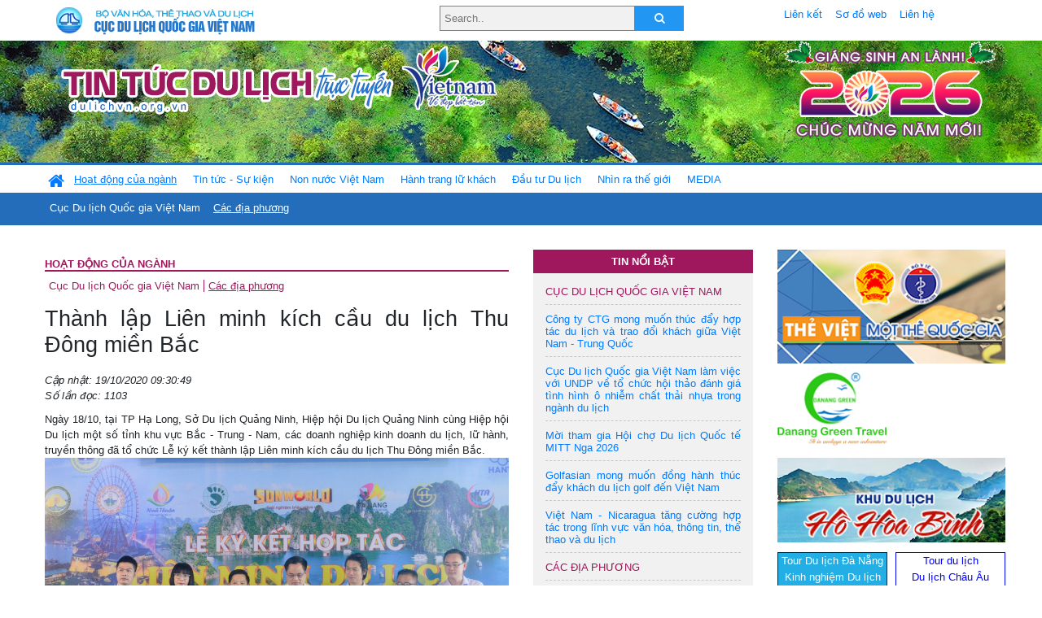

--- FILE ---
content_type: text/html; charset=UTF-8
request_url: https://dulichvn.org.vn/index.php/item/thanh-lap-lien-minh-kich-cau-du-lich-thu-dong-mien-bac-43467
body_size: 12556
content:
<!doctype html>
<html>
<head>

		<meta charset="utf-8">
		<meta name="viewport" content="width=device-width, initial-scale=1.0">	
		<meta name="copyright" content="TITC">
		<meta name="author" content="TITC">
		<meta name="robots" content="index,follow"/>
		<meta name="revisit-after" content="days">
		<meta http-equiv="content-language" content="vi">
		<meta name="geo.region" content="VN-DN" />
		<meta name="geo.position" content="16.067185;108.220157" />
		<meta name="geo.placename" content="Đà Nẵng" />
		<meta name="ICBM" content="16.067185, 108.220157" />
		<meta name="revisit-after" content="days">

				<!-- HTML Meta Tags -->
		<title>Thành lập Liên minh kích cầu du lịch Thu Đông miền Bắc - www.dulichvn.org.vn</title>
		
		<meta name="description" content="
	Ng&agrave;y 18/10, tại TP Hạ Long, Sở Du lịch Quảng Ninh, Hiệp hội Du lịch Quảng Ninh c&ugrave;ng Hiệp hội Du lịch một số tỉnh khu vực Bắc - Trung - Nam, c&aacute;c doanh nghiệp kinh doanh du lịch, lữ h&agrave;nh, truyền th&ocirc;ng đ&atilde; tổ chức Lễ k&yacute; kết th&agrave;nh lập Li&ecirc;n minh k&iacute;ch cầu du lịch Thu Đ&ocirc;ng miền Bắc.
">
		<meta name="keywords" content="Le-ky-ket;Lien-minh-kich-cau-du-lich-Thu-Dong-mien-Bac;Quang-Ninh">
		<meta name="news_keywords" content="Le-ky-ket;Lien-minh-kich-cau-du-lich-Thu-Dong-mien-Bac;Quang-Ninh"/>
		<link rel="canonical" href="dulichvn.org.vn" />
		<link rel="publisher" href="Báo Quảng Ninh"/>
		<link rel="dns-prefetch" href="//www.google-analytics.com"/>
		<link rel="amphtml" href="dulichvn.org.vn" />
		

		<!-- Open Graph -->
		<!-- Facebook Meta Tags -->
		<meta property="og:title" content="Thành lập Liên minh kích cầu du lịch Thu Đông miền Bắc - www.dulichvn.org.vn" />
		<meta property="og:type" content="website" />
				<meta property="og:url" content="https://dulichvn.org.vn/index.php/item/thanh-lap-lien-minh-kich-cau-du-lich-thu-dong-mien-bac-43467" />
		<meta property="og:image" content="https://dulichvn.org.vn/cache/19102020-lienminhthudong.jpg358x200.thumb.gif" />
		<meta property="og:image:width" content="358" />
		<meta property="og:image:height" content="200" />
				<meta property="og:description" content="
	Ng&agrave;y 18/10, tại TP Hạ Long, Sở Du lịch Quảng Ninh, Hiệp hội Du lịch Quảng Ninh c&ugrave;ng Hiệp hội Du lịch một số tỉnh khu vực Bắc - Trung - Nam, c&aacute;c doanh nghiệp kinh doanh du lịch, lữ h&agrave;nh, truyền th&ocirc;ng đ&atilde; tổ chức Lễ k&yacute; kết th&agrave;nh lập Li&ecirc;n minh k&iacute;ch cầu du lịch Thu Đ&ocirc;ng miền Bắc.
" />
		<meta property="og:locale" content="vi_vn" />
		<meta property="og:site_name" content="https://dulichvn.org.vn/index.php/item/thanh-lap-lien-minh-kich-cau-du-lich-thu-dong-mien-bac-43467" />

		<!-- Google / Search Engine Tags -->
		<meta itemprop="name" content="Thành lập Liên minh kích cầu du lịch Thu Đông miền Bắc - www.dulichvn.org.vn">
		<meta itemprop="description" content="
	Ng&agrave;y 18/10, tại TP Hạ Long, Sở Du lịch Quảng Ninh, Hiệp hội Du lịch Quảng Ninh c&ugrave;ng Hiệp hội Du lịch một số tỉnh khu vực Bắc - Trung - Nam, c&aacute;c doanh nghiệp kinh doanh du lịch, lữ h&agrave;nh, truyền th&ocirc;ng đ&atilde; tổ chức Lễ k&yacute; kết th&agrave;nh lập Li&ecirc;n minh k&iacute;ch cầu du lịch Thu Đ&ocirc;ng miền Bắc.
">
		<meta itemprop="image" content="https://dulichvn.org.vn/cache/19102020-lienminhthudong.jpg358x200.thumb.gif">
		<meta itemprop="url" content="https://dulichvn.org.vn/index.php/item/thanh-lap-lien-minh-kich-cau-du-lich-thu-dong-mien-bac-43467">

		

		<!-- Twitter Meta Tags twitter:card, twitter:title, twitter:site, twitter:creator, twitter:description, twitter:image -->
		
		<meta name="twitter:site" content="dulichvn.org.vn">
		<meta name="twitter:creator" content="Báo Quảng Ninh">
		<meta name="twitter:card" content="Thành lập Liên minh kích cầu du lịch Thu Đông miền Bắc - www.dulichvn.org.vn">
		<meta name="twitter:title" content="Tin tức du lịch trực tuyến nhiều người xem nhất - www.dulichvn.org.vn">
		<meta name="twitter:description" content="Website của Cục Du lịch Quốc Gia Việt Nam, Cập nhật tin tức về lĩnh vực văn hóa, du lịch, Giới thiệu về đất nước và con người Việt Nam, Danh sách khách sạn tại Việt Nam">
		<meta name="twitter:image" content="https://dulichvn.org.vn/cache/19102020-lienminhthudong.jpg358x200.thumb.gif">
		<meta name="twitter:site" content="@titcdn">
		<meta name="twitter:creator" content="@titcdn">
		<meta name="dc.source" CONTENT="https://dulichvn.org.vn/index.php/item/thanh-lap-lien-minh-kich-cau-du-lich-thu-dong-mien-bac-43467">
		<meta name="dc.created" content="2020-10-19">
		<meta name="dc.publisher" content="Báo Quảng Ninh" />
		<meta name="dc.rights.copyright" content="dulichvn.org.vn" />
		<meta name="dc.creator.name" content="dulichvn.org.vn" />
		<meta name="dc.creator.email" content="httt@vietnamtourism.gov.vn" />
		<meta name="dc.identifier" content="dulichvn.org.vn" />
		<meta name="dc.title" CONTENT="Thành lập Liên minh kích cầu du lịch Thu Đông miền Bắc - www.dulichvn.org.vn">
		<meta name="dc.subject" CONTENT="Thành lập Liên minh kích cầu du lịch Thu Đông miền Bắc - www.dulichvn.org.vn">
		<meta name="dc.keywords" CONTENT="Le-ky-ket;Lien-minh-kich-cau-du-lich-Thu-Dong-mien-Bac;Quang-Ninh">
		<meta name="dc.description" CONTENT="
	Ng&agrave;y 18/10, tại TP Hạ Long, Sở Du lịch Quảng Ninh, Hiệp hội Du lịch Quảng Ninh c&ugrave;ng Hiệp hội Du lịch một số tỉnh khu vực Bắc - Trung - Nam, c&aacute;c doanh nghiệp kinh doanh du lịch, lữ h&agrave;nh, truyền th&ocirc;ng đ&atilde; tổ chức Lễ k&yacute; kết th&agrave;nh lập Li&ecirc;n minh k&iacute;ch cầu du lịch Thu Đ&ocirc;ng miền Bắc.
">
		<!--Google search meta-->
				<script type="application/ld+json">
			{
			  "@context"        : "http://schema.org",
			  "@type"           : "WebSite",
			  "name"            : "TITC",
			  "alternateName"   : "Website của Cục Du lịch Quốc Gia Việt Nam, Cập nhật tin tức về lĩnh vực văn hóa, du lịch, Giới thiệu về đất nước và con người Việt Nam, Danh sách khách sạn tại Việt Nam",
			  "url": "https://dulichvn.org.vn/",
			  "potentialAction": {
				"@type": "SearchAction",
				"target": "https://dulichvn.org.vn/index.php/search/{search_term_string}",
				"query-input": "required name=search_term_string"
			  }
			}
		</script>
				<script type="application/ld+json">
			{
			  "@context": "http://schema.org",
			  "@type"   : "Organization",
			  "url"     : "https://dulichvn.org.vn/"
			}
		</script>		
				<script type="application/ld+json">
				{
					"@context":"http://schema.org",
					"@type":"BreadcrumbList",
					"itemListElement":[
						{
								"@type":"ListItem",
								"position":1,
								"item":{
									"@id":"https://dulichvn.org.vn/index.php/cat/Cac-dia-phuong",
									"name":"Các địa phương"
								}
							  }
					]
				}
		</script>
				<script type="application/ld+json">
			{
				"@context":"http://schema.org",
				"@type":"NewsArticle",
				"mainEntityOfPage":{
					"@type":"WebPage",
					"@id":"https://dulichvn.org.vn/index.php/item/thanh-lap-lien-minh-kich-cau-du-lich-thu-dong-mien-bac-43467"
				},
				"headline":"Thành lập Liên minh kích cầu du lịch Thu Đông miền Bắc - www.dulichvn.org.vn",
				"description":"
	Ng&agrave;y 18/10, tại TP Hạ Long, Sở Du lịch Quảng Ninh, Hiệp hội Du lịch Quảng Ninh c&ugrave;ng Hiệp hội Du lịch một số tỉnh khu vực Bắc - Trung - Nam, c&aacute;c doanh nghiệp kinh doanh du lịch, lữ h&agrave;nh, truyền th&ocirc;ng đ&atilde; tổ chức Lễ k&yacute; kết th&agrave;nh lập Li&ecirc;n minh k&iacute;ch cầu du lịch Thu Đ&ocirc;ng miền Bắc.
",
				"image":{
					"@type":"ImageObject",
					"url":"https://dulichvn.org.vn/cache/19102020-lienminhthudong.jpg358x200.thumb.gif",
					"width":358,
					"height":200
				},
				"datePublished":"2020-10-19T09:30:49+07:00",
				"dateModified":"2020-10-19T09:30:49+07:00",
				"author":{
					"@type":"Person",
					"name":"TITC"
				},
				"publisher":{
					"@type": "Organization",
					"name":"www.dulichvn.org.vn",
					"logo":{
						"@type":"ImageObject",
						"url":"https://dulichvn.org.vn/web/templates/2018/image/logo_default.png"
					}
				}
			}
		</script>
		<link rel="Shortcut Icon" href="/web/templates/2018/images/favicon.png" type="image/x-icon" />
<link rel="stylesheet" type="text/css" href="/web/templates/2018/css/4.0.0.0/bootstrap.min.css" />
<link rel="stylesheet" type="text/css" href="/web/templates/2018/css/ekko-lightbox.css" />
<link rel="stylesheet" type="text/css" href="/web/templates/2018/css/4.0.0.0/font-awesome.4.5.0.min.css" />
<link rel="stylesheet" type="text/css" href="/web/templates/2018/css/dropdown.css" />
<link rel="stylesheet" type="text/css" href="/web/templates/2018/css/dropdown.linear.css" />
<link rel="stylesheet" type="text/css" href="/web/templates/2018/css/styles.css" />
<link rel="stylesheet" type="text/css" href="/web/templates/2018/css/rrssb.css" />

	
</head>
<body>
	<div class="container-fluid page-bg">
		<header class="page-header">
			<div class="container nopadding-x">
				<div class="row">
					<div class="col-md-4 text-left"><img src="https://dulichvn.org.vn/web/templates/2018/image/tcdl_2.png"  class="img-fluid" width="269" height="50" alt="Cục Du lịch Quốc Gia Việt Nam"/></div>
					<div class="col-md-5">							<form class="srcFrom" action="/index.php/search" style="margin:auto;max-width:300px">
							  <input type="text" placeholder="Search.." name="name">
							  <button type="submit"><i class="fa fa-search"></i></button>
							</form>
													</div>
					<div class="col-md-3 py-2">
						<div class="top_menu">
					<a href="/index.php/cat/Lien-ket" title="Liên kết"   class="px-2" >Liên kết</a><a href="/index.php/cat/So-do-web" title="Sơ đồ web"   class="px-2" >Sơ đồ web</a><a href="/index.php/cat/Lien-he" title="Liên hệ"   class="px-2" >Liên hệ</a>						</div>
					</div>
				</div>				
			</div>
		  										<div class="row banner-row" style="background: url(https://dulichvn.org.vn/web/templates/2018/image/ORG-background-banner-2026.png) center center no-repeat;height: 150px;background-size: cover">
				<div class="container nopadding-x banner-container">
					<div class="row banner-row-wrapper">
                    	<div class="col-md-7">
							
							                            <img src="https://dulichvn.org.vn/web/templates/2018/image/logo.png" class="img-fluid" width="566" height="97" alt="Tin tức du lịch trực tuyến"/>
							
						</div>

						
												<div class="col-md-5 event-banner" style="text-align:right;">
                        	<img src="https://dulichvn.org.vn/web/templates/2018/image/ORG-noel-new year-2026_1.png" class="img-fluid" width="" height="auto" alt="Tin tức du lịch trực tuyến"/>
                        </div>
						
						
                                            	
					</div>
                    			  	</div>
			</div>
			<div class="row" style="background: url(https://dulichvn.org.vn/web/templates/2018/image/bg_menu.jpg) top left repeat-x; height: 77px;">
				<div class="container nopadding-x menu-top">
								<nav class="navbar navbar-expand-xl navbar-light py-0 px-0">
						<button class="navbar-toggler ml-lg-0" type="button" data-toggle="collapse" data-target="#top-menuid" aria-controls="top-menuid" aria-expanded="false" aria-label="Toggle navigation"><span class="navbar-toggler-icon"></span>
						</button>
						<div class="collapse navbar-collapse" id="top-menuid" style="padding-top: 1px;">
							<ul class="navbar-nav mr-auto dropdown dropdown-linear">
								<li class="nav-item-home">
									<a href="/" class="nav-link-home" style="font-size: 16pt;"><i class="fa fa-home fa-2" aria-hidden="true"></i></a>
								</li>
															<li class=" activated pad0 nav-item dropdown">
									<a href="/index.php/cat/Hoat-dong-cua-nganh" title="Hoạt động của ngành"   class="nav-link " role="button" aria-haspopup="true" aria-expanded="false" id="navbarDropdown1">Hoạt động của ngành</a>										<ul class="dropdown-menu justify-content-md-center" aria-labelledby="navbarDropdown1">
											<li class=""></li>
										<li><a href="/index.php/cat/Cuc-Du-lich-Quoc-gia-Viet-Nam" title="Cục Du lịch Quốc gia Việt Nam"   class="nav-link">Cục Du lịch Quốc gia Việt Nam</a></li><li class="activated"><a href="/index.php/cat/Cac-dia-phuong" title="Các địa phương"   class="nav-link">Các địa phương</a></li>										</ul>
																			
								</li>
																<li class="  pad1 nav-item dropdown">
									<a href="/index.php/cat/Tin-tuc---Su-kien" title="Tin tức - Sự kiện"   class="nav-link " role="button" aria-haspopup="true" aria-expanded="false" id="navbarDropdown4">Tin tức - Sự kiện</a>										<ul class="dropdown-menu justify-content-md-center" aria-labelledby="navbarDropdown4">
											<li class=""></li>
										<li><a href="/index.php/cat/Nam-Du-lich-quoc-gia-2025-Hue---Kinh-do-xua-Van-hoi-moi" title="Năm Du lịch quốc gia 2025: Huế - Kinh đô xưa, Vận hội mới"   class="nav-link">Năm Du lịch quốc gia 2025: Huế - Kinh đô xưa, Vận hội mới</a></li>										</ul>
																			
								</li>
																<li class="  pad2 nav-item dropdown">
									<a href="/index.php/cat/Non-nuoc-Viet-Nam" title="Non nước Việt Nam"   class="nav-link " role="button" aria-haspopup="true" aria-expanded="false" id="navbarDropdown8">Non nước Việt Nam</a>										<ul class="dropdown-menu justify-content-md-center" aria-labelledby="navbarDropdown8">
											<li class=""></li>
										<li><a href="/index.php/cat/Di-tich---Danh-thang" title="Di tích - Danh thắng"   class="nav-link">Di tích - Danh thắng</a></li><li><a href="/index.php/cat/Van-hoa---Le-hoi" title="Văn hóa - Lễ hội"   class="nav-link">Văn hóa - Lễ hội</a></li><li><a href="/index.php/cat/Lang-nghe-lang-co" title="Làng nghề, làng cổ"   class="nav-link">Làng nghề, làng cổ</a></li><li><a href="/index.php/cat/Am-thuc-ba-mien" title="Ẩm thực ba miền"   class="nav-link">Ẩm thực ba miền</a></li>										</ul>
																			
								</li>
																<li class="  pad3 nav-item dropdown">
									<a href="/index.php/cat/Hanh-trang-lu-khach" title="Hành trang lữ khách"   class="nav-link " role="button" aria-haspopup="true" aria-expanded="false" id="navbarDropdown13">Hành trang lữ khách</a>										<ul class="dropdown-menu justify-content-md-center" aria-labelledby="navbarDropdown13">
											<li class=""></li>
										<li><a href="/index.php/cat/Ban-co-biet" title="Bạn có biết"   class="nav-link">Bạn có biết</a></li><li><a href="/index.php/cat/Khach-san" title="Khách sạn"   class="nav-link">Khách sạn</a></li><li><a href="/index.php/cat/Cong-ty-lu-hanh" title="Công ty lữ hành"   class="nav-link">Công ty lữ hành</a></li><li><a href="/index.php/cat/Nha-hang" title="Nhà hàng"   class="nav-link">Nhà hàng</a></li><li><a href="/index.php/cat/Mua-sam" title="Mua sắm"   class="nav-link">Mua sắm</a></li><li><a href="/index.php/cat/An-pham-du-lich" title="Ấn phẩm du lịch"   class="nav-link">Ấn phẩm du lịch</a></li><li><a href="/index.php/cat/Khuyen-mai-du-lich" title="Khuyến mãi du lịch"   class="nav-link">Khuyến mãi du lịch</a></li>										</ul>
																			
								</li>
																<li class="  pad4 nav-item ">
									<a href="/index.php/cat/au-tu-Du-lich" title="Ðầu tư Du lịch"   class="nav-link">Ðầu tư Du lịch</a>									
								</li>
																<li class="  pad5 nav-item ">
									<a href="/index.php/cat/Nhin-ra-the-gioi" title="Nhìn ra thế giới"   class="nav-link">Nhìn ra thế giới</a>									
								</li>
																<li class="  pad6 nav-item dropdown">
									<a href="/index.php/cat/MEDIA" title="MEDIA"   class="nav-link " role="button" aria-haspopup="true" aria-expanded="false" id="navbarDropdown41">MEDIA</a>										<ul class="dropdown-menu justify-content-md-center" aria-labelledby="navbarDropdown41">
											<li class=""></li>
										<li><a href="/index.php/cat/Du-lich-qua-anh" title="Du lịch qua ảnh"   class="nav-link">Du lịch qua ảnh</a></li><li><a href="/index.php/cat/Video" title="Video"   class="nav-link">Video</a></li>										</ul>
																			
								</li>
								                        
							</ul>
						</div>
					</nav>
				</div>
			</div>
		</header>		
		<main>
	<div class="container nopadding-x">
		<div class="row">
			<div class="col-md-6 main-item-content">
								<section class="cat-home">
				<h2 class="title"><a href="/index.php/cat/Hoat-dong-cua-nganh" title="Hoạt động của ngành" >Hoạt động của ngành</a></h2><div class="subcat"><a href="/index.php/cat/Cuc-Du-lich-Quoc-gia-Viet-Nam" title="Cục Du lịch Quốc gia Việt Nam" >Cục Du lịch Quốc gia Việt Nam</a><a href="/index.php/cat/Cac-dia-phuong" title="Các địa phương"  class ="activated">Các địa phương</a></div>				</section>						 
					<section class="news-item-detail">
		<article class="news-item-detail">
	<h1>Thành lập Liên minh kích cầu du lịch Thu Đông miền Bắc</h1><div class="meta">Cập nhật: 19/10/2020 09:30:49<br/>Số lần đọc: 1103</div><div class="summery">
	Ng&agrave;y 18/10, tại TP Hạ Long, Sở Du lịch Quảng Ninh, Hiệp hội Du lịch Quảng Ninh c&ugrave;ng Hiệp hội Du lịch một số tỉnh khu vực Bắc - Trung - Nam, c&aacute;c doanh nghiệp kinh doanh du lịch, lữ h&agrave;nh, truyền th&ocirc;ng đ&atilde; tổ chức Lễ k&yacute; kết th&agrave;nh lập Li&ecirc;n minh k&iacute;ch cầu du lịch Thu Đ&ocirc;ng miền Bắc.
</div><div class="content"><p style="padding: 0px 0px 10px; margin: 0px; list-style-type: none; border: 0px; line-height: 18px; color: rgb(0, 0, 0); font-family: Arial; text-align: center;">
	<img alt="" src="/nhaptin/uploads/images/2020/Thang10/19102020-lienminhthudong.jpg" style="width: 600px;" /><br />
	<span style="color: rgb(19, 94, 185); ">C&aacute;c đơn vị k&yacute; kết tham gia Li&ecirc;n minh k&iacute;ch cầu du lịch Thu Đ&ocirc;ng miền Bắc.</span></p>
<p style="padding: 0px 0px 10px; margin: 0px; list-style-type: none; border: 0px; line-height: 18px; text-align: justify; color: rgb(0, 0, 0); font-family: Arial;">
	Li&ecirc;n minh k&iacute;ch cầu du lịch gồm 36 đơn vị tham gia, trong đ&oacute; c&oacute; 4 đơn vị cung cấp dịch vụ du lịch l&agrave;: Tập đo&agrave;n Sun Group, C&ocirc;ng ty TNHH T&agrave;u Đ&ocirc;ng Dương, Kh&aacute;ch sạn C&ocirc;ng đo&agrave;n, C&ocirc;ng ty Du lịch B&agrave;n ch&acirc;n Việt (Vietfoot Travel) v&agrave; 32 đơn vị lữ l&agrave;nh thực hiện Chiến dịch X&uacute;c tiến du lịch li&ecirc;n tuyến Đ&ocirc;ng T&acirc;y Bắc từ th&aacute;ng 10/2020 đến th&aacute;ng 3/2021.</p>
<p style="padding: 0px 0px 10px; margin: 0px; list-style-type: none; border: 0px; line-height: 18px; text-align: justify; color: rgb(0, 0, 0); font-family: Arial;">
	Theo cam kết, c&aacute;c đơn vị cung cấp dịch vụ du lịch c&oacute; tr&aacute;ch nhiệm đảm bảo đầy đủ c&aacute;c sản phẩm du lịch, cập nhật v&agrave; định hướng ch&iacute;nh s&aacute;ch, giải ph&aacute;p hỗ trợ doanh nghiệp lữ h&agrave;nh khai th&aacute;c hiệu quả, bền vững c&aacute;c sản phẩm du lịch bản địa, cũng như cung cấp kịp thời c&aacute;c chiến dịch x&uacute;c tiến k&iacute;ch cầu ưu đ&atilde;i, linh hoạt của địa phương. C&aacute;c doanh nghiệp lữ h&agrave;nh triển khai chiến dịch x&uacute;c tiến theo đ&uacute;ng cam kết; ph&acirc;n phối c&aacute;c g&oacute;i ưu đ&atilde;i của chiến dịch x&uacute;c tiến đến k&ecirc;nh b&aacute;n h&agrave;ng của m&igrave;nh; khai th&aacute;c, ph&aacute;t triển sản phẩm của đơn vị cung cấp; phản hồi kịp thời hiệu quả của c&aacute;c ch&iacute;nh s&aacute;ch&hellip;</p>
<p style="padding: 0px 0px 10px; margin: 0px; list-style-type: none; border: 0px; line-height: 18px; text-align: justify; color: rgb(0, 0, 0); font-family: Arial;">
	Th&ocirc;ng qua Li&ecirc;n minh k&iacute;ch cầu du lịch, c&aacute;c đơn vị đặt mục ti&ecirc;u l&agrave;m ấm lại thị trường du lịch trong nước, nhất l&agrave; trong khoảng thời gian cuối năm &ndash; giai đoạn &ldquo;thấp điểm&rdquo; của ng&agrave;nh du lịch. B&ecirc;n cạnh đ&oacute;, đẩy mạnh sự kết nối, hợp t&aacute;c chặt chẽ, thống nhất hơn của c&aacute;c đơn vị kinh doanh du lịch, mang đến những sản phẩm du lịch chất lượng, gi&aacute; cả phải chăng.</p>
<p style="padding: 0px 0px 10px; margin: 0px; list-style-type: none; border: 0px; line-height: 18px; text-align: justify; color: rgb(0, 0, 0); font-family: Arial;">
	Được biết, trước đ&oacute;, đo&agrave;n đ&atilde; tổ chức chương tr&igrave;nh Famtrip H&agrave; Nội &ndash; Hạ Long từ ng&agrave;y 16-18/10, tham quan, khảo s&aacute;t một số địa điểm du lịch. Tại Quảng Ninh, đo&agrave;n đ&atilde; đến thăm Khu nghỉ dưỡng suối kho&aacute;ng Yoko Onsen Quang Hanh, Khu tổ hợp vui chơi giải tr&iacute; Sun World HaLong Park, trải nghiệm dịch vụ t&agrave;u nghỉ đ&ecirc;m tr&ecirc;n vịnh Hạ Long.</p>
<p style="padding: 0px 0px 10px; margin: 0px; list-style-type: none; border: 0px; line-height: 18px; text-align: right; color: rgb(0, 0, 0); font-family: Arial;">
	<strong>Ho&agrave;ng Quỳnh</strong></p>
</div><div class="source">Nguồn: Báo Quảng Ninh</div><div class="tags">Từ khóa: <a href="/index.php/keyword/Le-ky-ket" title="Lễ ký kết" >Lễ ký kết</a>, <a href="/index.php/keyword/Lien-minh-kich-cau-du-lich-Thu-Dong-mien-Bac" title=" Liên minh kích cầu du lịch Thu Đông miền Bắc" > Liên minh kích cầu du lịch Thu Đông miền Bắc</a>, <a href="/index.php/keyword/Quang-Ninh" title=" Quảng Ninh" > Quảng Ninh</a>, </div>	</article>
		<div class="row">
			<div class="col-md-6"></div>
			<div class="col-md-6">		<div class="share-facebook">
            	
                <ul class="rrssb-buttons">
                  
            
                  <li class="rrssb-facebook">
                    <!--  Replace with your URL. For best results, make sure you page has the proper FB Open Graph tags in header:
                          https://developers.facebook.com/docs/opengraph/howtos/maximizing-distribution-media-content/ -->
                    <a href="https://www.facebook.com/sharer/sharer.php?u=https://dulichvn.org.vn/index.php/item/thanh-lap-lien-minh-kich-cau-du-lich-thu-dong-mien-bac-43467" class="popup">
                      <span class="rrssb-icon">
                        <svg xmlns="http://www.w3.org/2000/svg" viewBox="0 0 29 29"><path d="M26.4 0H2.6C1.714 0 0 1.715 0 2.6v23.8c0 .884 1.715 2.6 2.6 2.6h12.393V17.988h-3.996v-3.98h3.997v-3.062c0-3.746 2.835-5.97 6.177-5.97 1.6 0 2.444.173 2.845.226v3.792H21.18c-1.817 0-2.156.9-2.156 2.168v2.847h5.045l-.66 3.978h-4.386V29H26.4c.884 0 2.6-1.716 2.6-2.6V2.6c0-.885-1.716-2.6-2.6-2.6z"/></svg>
                      </span>
                      <span class="rrssb-text">facebook</span>
                    </a>
                  </li>
                  <li class="rrssb-twitter">
                    <!-- Replace href with your Meta and URL information  -->
                    <a href="https://twitter.com/intent/tweet?text=Thành lập Liên minh kích cầu du lịch Thu Đông miền Bắc&amp;url=https://dulichvn.org.vn/index.php/item/thanh-lap-lien-minh-kich-cau-du-lich-thu-dong-mien-bac-43467&amp;via=https://dulichvn.org.vn/index.php/item/thanh-lap-lien-minh-kich-cau-du-lich-thu-dong-mien-bac-43467" class="popup">
                      <span class="rrssb-icon">
                        <svg xmlns="http://www.w3.org/2000/svg" viewBox="0 0 28 28"><path d="M24.253 8.756C24.69 17.08 18.297 24.182 9.97 24.62a15.093 15.093 0 0 1-8.86-2.32c2.702.18 5.375-.648 7.507-2.32a5.417 5.417 0 0 1-4.49-3.64c.802.13 1.62.077 2.4-.154a5.416 5.416 0 0 1-4.412-5.11 5.43 5.43 0 0 0 2.168.387A5.416 5.416 0 0 1 2.89 4.498a15.09 15.09 0 0 0 10.913 5.573 5.185 5.185 0 0 1 3.434-6.48 5.18 5.18 0 0 1 5.546 1.682 9.076 9.076 0 0 0 3.33-1.317 5.038 5.038 0 0 1-2.4 2.942 9.068 9.068 0 0 0 3.02-.85 5.05 5.05 0 0 1-2.48 2.71z"/></svg>
                      </span>
                      <span class="rrssb-text">twitter</span>
                    </a>
                  </li>
                  <li class="rrssb-googleplus">
                    <!-- Replace href with your meta and URL information.  -->
                    <a href="https://plus.google.com/share?url=https://dulichvn.org.vn/index.php/item/thanh-lap-lien-minh-kich-cau-du-lich-thu-dong-mien-bac-43467" class="popup">
                      <span class="rrssb-icon">
                        <svg xmlns="http://www.w3.org/2000/svg" width="24" height="24" viewBox="0 0 24 24"><path d="M21 8.29h-1.95v2.6h-2.6v1.82h2.6v2.6H21v-2.6h2.6v-1.885H21V8.29zM7.614 10.306v2.925h3.9c-.26 1.69-1.755 2.925-3.9 2.925-2.34 0-4.29-2.016-4.29-4.354s1.885-4.353 4.29-4.353c1.104 0 2.014.326 2.794 1.105l2.08-2.08c-1.3-1.17-2.924-1.883-4.874-1.883C3.65 4.586.4 7.835.4 11.8s3.25 7.212 7.214 7.212c4.224 0 6.953-2.988 6.953-7.082 0-.52-.065-1.104-.13-1.624H7.614z"/></svg>            </span>
                      <span class="rrssb-text">google+</span>
                    </a>
                  </li> 
                  <li class="rrssb-email">
                    <!-- Replace subject with your message using URL Endocding: http://meyerweb.com/eric/tools/dencoder/ -->
                    <a href="mailto:?Subject=Thành lập Liên minh kích cầu du lịch Thu Đông miền Bắc&body=
	Ng&agrave;y 18/10, tại TP Hạ Long, Sở Du lịch Quảng Ninh, Hiệp hội Du lịch Quảng Ninh c&ugrave;ng Hiệp hội Du lịch một số tỉnh khu vực Bắc - Trung - Nam, c&aacute;c doanh nghiệp kinh doanh du lịch, lữ h&agrave;nh, truyền th&ocirc;ng đ&atilde; tổ chức Lễ k&yacute; kết th&agrave;nh lập Li&ecirc;n minh k&iacute;ch cầu du lịch Thu Đ&ocirc;ng miền Bắc.
 Link: https://dulichvn.org.vn/index.php/item/thanh-lap-lien-minh-kich-cau-du-lich-thu-dong-mien-bac-43467">
                      <span class="rrssb-icon">
                        <svg xmlns="http://www.w3.org/2000/svg" width="24" height="24" viewBox="0 0 24 24"><path d="M21.386 2.614H2.614A2.345 2.345 0 0 0 .279 4.961l-.01 14.078a2.353 2.353 0 0 0 2.346 2.347h18.771a2.354 2.354 0 0 0 2.347-2.347V4.961a2.356 2.356 0 0 0-2.347-2.347zm0 4.694L12 13.174 2.614 7.308V4.961L12 10.827l9.386-5.866v2.347z"/></svg>
                      </span>
                      <span class="rrssb-text">email</span>
                    </a>
                  </li>          
                  <li class="rrssb-instagram">
                    <!-- Replace href with your URL  -->
                    <a href="http://instagram.com" class="popup">
                      <span class="rrssb-icon">
                        <svg xmlns="http://www.w3.org/2000/svg" width="864" height="864" viewBox="0 0 864 864"><path d="M860.079 254.436c-2.091-45.841-9.371-77.147-20.019-104.542-11.007-28.32-25.731-52.338-49.673-76.28-23.943-23.943-47.962-38.669-76.282-49.675C686.711 13.292 655.404 6.013 609.564 3.92 563.628 1.824 548.964 1.329 432 1.329s-131.63.495-177.564 2.591c-45.841 2.093-77.147 9.372-104.542 20.019-28.319 11.006-52.338 25.731-76.28 49.675-23.943 23.942-38.669 47.96-49.675 76.28C13.292 177.288 6.013 208.595 3.92 254.436 1.824 300.37 1.329 315.036 1.329 432s.495 131.628 2.591 177.564c2.093 45.84 9.372 77.146 20.019 104.541 11.006 28.319 25.731 52.339 49.675 76.282 23.942 23.941 47.961 38.666 76.28 49.673 27.395 10.647 58.701 17.927 104.542 20.019 45.935 2.096 60.601 2.592 177.564 2.592s131.628-.496 177.564-2.592c45.84-2.092 77.146-9.371 104.541-20.019 28.32-11.007 52.339-25.731 76.282-49.673 23.941-23.943 38.666-47.962 49.673-76.282 10.647-27.395 17.928-58.701 20.019-104.541 2.096-45.937 2.592-60.601 2.592-177.564s-.496-131.63-2.592-177.564zm-77.518 351.591c-1.915 41.99-8.932 64.793-14.828 79.969-7.812 20.102-17.146 34.449-32.216 49.521-15.071 15.07-29.419 24.403-49.521 32.216-15.176 5.896-37.979 12.913-79.969 14.828-45.406 2.072-59.024 2.511-174.027 2.511s-128.622-.438-174.028-2.511c-41.988-1.915-64.794-8.932-79.97-14.828-20.102-7.812-34.448-17.146-49.518-32.216-15.071-15.071-24.405-29.419-32.218-49.521-5.897-15.176-12.912-37.979-14.829-79.968-2.071-45.413-2.51-59.034-2.51-174.028s.438-128.615 2.51-174.028c1.917-41.988 8.932-64.794 14.829-79.97 7.812-20.102 17.146-34.448 32.216-49.518 15.071-15.071 29.418-24.405 49.52-32.218 15.176-5.897 37.981-12.912 79.97-14.829 45.413-2.071 59.034-2.51 174.028-2.51s128.615.438 174.027 2.51c41.99 1.917 64.793 8.932 79.969 14.829 20.102 7.812 34.449 17.146 49.521 32.216 15.07 15.071 24.403 29.418 32.216 49.52 5.896 15.176 12.913 37.981 14.828 79.97 2.071 45.413 2.511 59.034 2.511 174.028s-.44 128.615-2.511 174.027z"/><path d="M432 210.844c-122.142 0-221.156 99.015-221.156 221.156S309.859 653.153 432 653.153 653.153 554.14 653.153 432c0-122.142-99.012-221.156-221.153-221.156zm0 364.713c-79.285 0-143.558-64.273-143.558-143.557 0-79.285 64.272-143.558 143.558-143.558 79.283 0 143.557 64.272 143.557 143.558 0 79.283-64.274 143.557-143.557 143.557z"/><circle cx="661.893" cy="202.107" r="51.68"/></svg>
                      </span>
                      <span class="rrssb-text">instagram</span>
                    </a>
                  </li>        
                  <li class="rrssb-linkedin">
                    <!-- Replace href with your meta and URL information -->
                    <a href="http://www.linkedin.com/shareArticle?mini=true&amp;url=https://dulichvn.org.vn/index.php/item/thanh-lap-lien-minh-kich-cau-du-lich-thu-dong-mien-bac-43467&amp;title=Thành lập Liên minh kích cầu du lịch Thu Đông miền Bắc&amp;summary=
	Ng&agrave;y 18/10, tại TP Hạ Long, Sở Du lịch Quảng Ninh, Hiệp hội Du lịch Quảng Ninh c&ugrave;ng Hiệp hội Du lịch một số tỉnh khu vực Bắc - Trung - Nam, c&aacute;c doanh nghiệp kinh doanh du lịch, lữ h&agrave;nh, truyền th&ocirc;ng đ&atilde; tổ chức Lễ k&yacute; kết th&agrave;nh lập Li&ecirc;n minh k&iacute;ch cầu du lịch Thu Đ&ocirc;ng miền Bắc.
" class="popup">
                      <span class="rrssb-icon">
                        <svg xmlns="http://www.w3.org/2000/svg" viewBox="0 0 28 28"><path d="M25.424 15.887v8.447h-4.896v-7.882c0-1.98-.71-3.33-2.48-3.33-1.354 0-2.158.91-2.514 1.802-.13.315-.162.753-.162 1.194v8.216h-4.9s.067-13.35 0-14.73h4.9v2.087c-.01.017-.023.033-.033.05h.032v-.05c.65-1.002 1.812-2.435 4.414-2.435 3.222 0 5.638 2.106 5.638 6.632zM5.348 2.5c-1.676 0-2.772 1.093-2.772 2.54 0 1.42 1.066 2.538 2.717 2.546h.032c1.71 0 2.77-1.132 2.77-2.546C8.056 3.593 7.02 2.5 5.344 2.5h.005zm-2.48 21.834h4.896V9.604H2.867v14.73z"/></svg>
                      </span>
                      <span class="rrssb-text">linkedin</span>
                    </a>
                  </li>    
                  <li class="rrssb-youtube">
                    <a href="https://www.youtube.com/c/vietnamtourismmedia" class="popup">
                      <span class="rrssb-icon">
                        <svg xmlns="http://www.w3.org/2000/svg" viewBox="0 0 28 28"><path d="M27.688 8.512a4.086 4.086 0 0 0-4.106-4.093H4.39A4.084 4.084 0 0 0 .312 8.51v10.976A4.08 4.08 0 0 0 4.39 23.58h19.19a4.09 4.09 0 0 0 4.107-4.092V8.512zm-16.425 10.12V8.322l7.817 5.154-7.817 5.156z"/></svg>
                      </span>
                      <span class="rrssb-text">youtube</span>
                    </a>
                  </li>       
                                                    </ul>
                <!-- Buttons end here -->                
            </div>
	</div>
		</div>
	<section class="same"><section class="cat-home"><h2 class="title"><a>Cùng chuyên mục</a></h2></section><div class="preitem"><h2 class="title"><a>Tin mới hơn</a></h2><div class="row"><article class="col-md-4 pr-0"><div class="item-image"><a href="/index.php/item/lao-cai-phat-huy-nhung-gia-tri-tot-dep-tu-xay-dung-doi-song-van-hoa-43472" title="Lào Cai: Phát huy những giá trị tốt đẹp từ xây dựng đời sống văn hóa" ><img src="https://dulichvn.org.vn/nhaptin/uploads/images/2020/Thang10/gingiubansacvanhoaLC.jpg" alt="Lào Cai: Phát huy những giá trị tốt đẹp từ xây dựng đời sống văn hóa" class="img-responsive"/></a></div><div class="item-detail"><h2 class="item-title"><a href="/index.php/item/lao-cai-phat-huy-nhung-gia-tri-tot-dep-tu-xay-dung-doi-song-van-hoa-43472" title="Lào Cai: Phát huy những giá trị tốt đẹp từ xây dựng đời sống văn hóa" >Lào Cai: Phát huy những giá trị tốt đẹp từ xây dựng đời sống văn hóa</a></h2></div></article><article class="col-md-4 pr-0"><div class="item-image"><a href="/index.php/item/lai-vungdong-thap-phat-trien-kinh-te-vuon-ket-hop-du-lich-nang-cao-thu-nhap-nguoi-dan-43475" title="Lai Vung(Đồng Tháp): Phát triển kinh tế vườn kết hợp du lịch nâng cao thu nhập người dân" ><img src="https://dulichvn.org.vn/nhaptin/uploads/images/2020/Thang10/laivungJPG.jpg" alt="Lai Vung(Đồng Tháp): Phát triển kinh tế vườn kết hợp du lịch nâng cao thu nhập người dân" class="img-responsive"/></a></div><div class="item-detail"><h2 class="item-title"><a href="/index.php/item/lai-vungdong-thap-phat-trien-kinh-te-vuon-ket-hop-du-lich-nang-cao-thu-nhap-nguoi-dan-43475" title="Lai Vung(Đồng Tháp): Phát triển kinh tế vườn kết hợp du lịch nâng cao thu nhập người dân" >Lai Vung(Đồng Tháp): Phát triển kinh tế vườn kết hợp du lịch nâng cao thu nhập người dân</a></h2></div></article><article class="col-md-4 pr-0"><div class="item-image"><a href="/index.php/item/du-lich-mua-dong-va-nhung-diem-nhan-tai-quang-ninh-43477" title="Du lịch mùa đông và những điểm nhấn tại Quảng Ninh" ><img src="https://dulichvn.org.vn/nhaptin/uploads/images/2020/Thang10/du-lich-Dong1810202.jpg" alt="Du lịch mùa đông và những điểm nhấn tại Quảng Ninh" class="img-responsive"/></a></div><div class="item-detail"><h2 class="item-title"><a href="/index.php/item/du-lich-mua-dong-va-nhung-diem-nhan-tai-quang-ninh-43477" title="Du lịch mùa đông và những điểm nhấn tại Quảng Ninh" >Du lịch mùa đông và những điểm nhấn tại Quảng Ninh</a></h2></div></article></div></div><div class="nextitem"><h2 class="title"><a>Tin cũ hơn</a></h2><div class="row"><article class="col-md-4 pr-0"><div class="item-image"><a href="/index.php/item/trao-bang-xep-hang-hai-di-tich-lich-su---van-hoa-o-hung-yen-43465" title="Trao bằng xếp hạng hai di tích lịch sử - văn hóa ở Hưng Yên" ><img src="https://dulichvn.org.vn/nhaptin/uploads/images/2020/Thang10/hungyentraobangxephangdtlsvh.jpg" alt="Trao bằng xếp hạng hai di tích lịch sử - văn hóa ở Hưng Yên" class="img-responsive"/></a></div><div class="item-detail"><h2 class="item-title"><a href="/index.php/item/trao-bang-xep-hang-hai-di-tich-lich-su---van-hoa-o-hung-yen-43465" title="Trao bằng xếp hạng hai di tích lịch sử - văn hóa ở Hưng Yên" >Trao bằng xếp hạng hai di tích lịch sử - văn hóa ở Hưng Yên</a></h2></div></article><article class="col-md-4 pr-0"><div class="item-image"><a href="/index.php/item/bac-ninh-thiet-lap-thuong-hieu-thanh-pho-nguoi-o-dung-ve-43462" title="Bắc Ninh: Thiết lập thương hiệu “Thành phố-người ở đừng về”" ><img src="https://dulichvn.org.vn/nhaptin/uploads/images/2020/Thang10/den-ba-chua-kho-BN.jpg" alt="Bắc Ninh: Thiết lập thương hiệu “Thành phố-người ở đừng về”" class="img-responsive"/></a></div><div class="item-detail"><h2 class="item-title"><a href="/index.php/item/bac-ninh-thiet-lap-thuong-hieu-thanh-pho-nguoi-o-dung-ve-43462" title="Bắc Ninh: Thiết lập thương hiệu “Thành phố-người ở đừng về”" >Bắc Ninh: Thiết lập thương hiệu “Thành phố-người ở đừng về”</a></h2></div></article><article class="col-md-4 pr-0"><div class="item-image"><a href="/index.php/item/khai-thac-gia-tri-van-hoa-dan-gian-nham-phat-trien-du-lich-tinh-thai-nguyen-43456" title="Khai thác giá trị văn hóa dân gian nhằm phát triển du lịch tỉnh Thái Nguyên" ><img src="https://dulichvn.org.vn/nhaptin/uploads/images/2020/Thang10/19-10thainguyen.jpg" alt="Khai thác giá trị văn hóa dân gian nhằm phát triển du lịch tỉnh Thái Nguyên" class="img-responsive"/></a></div><div class="item-detail"><h2 class="item-title"><a href="/index.php/item/khai-thac-gia-tri-van-hoa-dan-gian-nham-phat-trien-du-lich-tinh-thai-nguyen-43456" title="Khai thác giá trị văn hóa dân gian nhằm phát triển du lịch tỉnh Thái Nguyên" >Khai thác giá trị văn hóa dân gian nhằm phát triển du lịch tỉnh Thái Nguyên</a></h2></div></article></div><ul><li><article><a href="/index.php/item/phat-huy-san-pham-rieng-co-ban-dia-thuc-day-du-lich-o-ninh-binh-43452" title="Phát huy sản phẩm riêng có, bản địa thúc đẩy du lịch ở Ninh Bình" >Phát huy sản phẩm riêng có, bản địa thúc đẩy du lịch ở Ninh Bình</a></article></li><li><article><a href="/index.php/item/quang-nam-suc-hut-cua-san-pham-du-lich-moi-la-43449" title="Quảng Nam: Sức hút của sản phẩm du lịch mới lạ" >Quảng Nam: Sức hút của sản phẩm du lịch mới lạ</a></article></li><li><article><a href="/index.php/item/dac-san-tho-cam-voi-nganh-du-lich-ha-giang-43447" title="Đặc sản thổ cẩm với ngành du lịch Hà Giang" >Đặc sản thổ cẩm với ngành du lịch Hà Giang</a></article></li><li><article><a href="/index.php/item/phuc-hoi-som-nhat-nganh-du-lich-quang-ninh-43441" title="Phục hồi sớm nhất ngành Du lịch Quảng Ninh" >Phục hồi sớm nhất ngành Du lịch Quảng Ninh</a></article></li><li><article><a href="/index.php/item/cac-dia-phuong-tung-hang-loat-san-pham-kich-cau-du-lich-43440" title="Các địa phương tung hàng loạt sản phẩm kích cầu du lịch" >Các địa phương tung hàng loạt sản phẩm kích cầu du lịch</a></article></li></ul></ul></div></section>			
	</section>				
					
			</div>
			<div class="col-md-3 utilities-content">
				<div class="utilities-title">TIN NỔI BẬT</div>
				<div class="utilities-list">					
					<ul class="sublist">
				
						<li class="subcat"><h1><a href="/index.php/cat/Cuc-Du-lich-Quoc-gia-Viet-Nam" title="Cục Du lịch Quốc gia Việt Nam" >Cục Du lịch Quốc gia Việt Nam</a></h1></li>
												<li class="subtitle"><h2><a href="/index.php/item/cong-ty-ctg-mong-muon-thuc-day-hop-tac-du-lich-va-trao-doi-khach-giua-viet-nam---trung-quoc-66514" title="Công ty CTG mong muốn thúc đẩy hợp tác du lịch và trao đổi khách giữa Việt Nam - Trung Quốc" >Công ty CTG mong muốn thúc đẩy hợp tác du lịch và trao đổi khách giữa Việt Nam - Trung Quốc</a></h2></li>
												<li class="subtitle"><h2><a href="/index.php/item/cuc-du-lich-quoc-gia-viet-nam-lam-viec-voi-undp-ve-to-chuc-hoi-thao-danh-gia-tinh-hinh-o-nhiem-chat-thai-nhua-trong-nganh-du-lich-66507" title="Cục Du lịch Quốc gia Việt Nam làm việc với UNDP về tổ chức hội thảo đánh giá tình hình ô nhiễm chất thải nhựa trong ngành du lịch" >Cục Du lịch Quốc gia Việt Nam làm việc với UNDP về tổ chức hội thảo đánh giá tình hình ô nhiễm chất thải nhựa trong ngành du lịch</a></h2></li>
												<li class="subtitle"><h2><a href="/index.php/item/moi-tham-gia-hoi-cho-du-lich-quoc-te-mitt-nga-2026-66503" title="Mời tham gia Hội chợ Du lịch Quốc tế MITT Nga 2026" >Mời tham gia Hội chợ Du lịch Quốc tế MITT Nga 2026</a></h2></li>
												<li class="subtitle"><h2><a href="/index.php/item/golfasian-mong-muon-dong-hanh-thuc-day-khach-du-lich-golf-den-viet-nam-66499" title="Golfasian mong muốn đồng hành thúc đẩy khách du lịch golf đến Việt Nam" >Golfasian mong muốn đồng hành thúc đẩy khách du lịch golf đến Việt Nam</a></h2></li>
												<li class="subtitle"><h2><a href="/index.php/item/viet-nam---nicaragua-tang-cuong-hop-tac-trong-linh-vuc-van-hoa-thong-tin-the-thao-va-du-lich-66477" title="Việt Nam - Nicaragua tăng cường hợp tác trong lĩnh vực văn hóa, thông tin, thể thao và du lịch" >Việt Nam - Nicaragua tăng cường hợp tác trong lĩnh vực văn hóa, thông tin, thể thao và du lịch</a></h2></li>
						
						<li class="subcat"><h1><a href="/index.php/cat/Cac-dia-phuong" title="Các địa phương" >Các địa phương</a></h1></li>
												<li class="subtitle"><h2><a href="/index.php/item/danh-thuc-tiem-nang-du-lich-mien-nui-quang-ngai-66520" title="Đánh thức tiềm năng du lịch miền núi Quảng Ngãi" >Đánh thức tiềm năng du lịch miền núi Quảng Ngãi</a></h2></li>
												<li class="subtitle"><h2><a href="/index.php/item/khao-sat-xay-dung-diem-check-in-trong-cong-vien-dia-chat-toan-cau-unesco-lang-son-66519" title="Khảo sát xây dựng điểm check-in trong Công viên địa chất toàn cầu UNESCO Lạng Sơn" >Khảo sát xây dựng điểm check-in trong Công viên địa chất toàn cầu UNESCO Lạng Sơn</a></h2></li>
												<li class="subtitle"><h2><a href="/index.php/item/thai-nguyen-phat-huy-gia-tri-di-san-van-hoa-gan-voi-du-lich-66516" title="Thái Nguyên: Phát huy giá trị di sản văn hóa gắn với du lịch" >Thái Nguyên: Phát huy giá trị di sản văn hóa gắn với du lịch</a></h2></li>
												<li class="subtitle"><h2><a href="/index.php/item/tuyen-quang-phat-huy-suc-manh-mem-cua-dan-toc-66512" title="Tuyên Quang: Phát huy sức mạnh mềm của dân tộc" >Tuyên Quang: Phát huy sức mạnh mềm của dân tộc</a></h2></li>
												<li class="subtitle"><h2><a href="/index.php/item/lam-dong-cac-khu-du-lich-nhon-nhip-chuan-bi-don-tet-binh-ngo-66509" title="Lâm Đồng: Các khu du lịch nhộn nhịp chuẩn bị đón Tết Bính Ngọ" >Lâm Đồng: Các khu du lịch nhộn nhịp chuẩn bị đón Tết Bính Ngọ</a></h2></li>
							
					</ul>
				</div>				
			</div>
			<div class="col-md-3 left-content">
				
<div class="qc-home w-100 h-100"><div style="position: absolute; top: 0px; left: 0px;" class="qc-item  big"><a href="http://theviet.vn/" class="qc-link" data-item="qc-115" target="_blank"><img src="https://dulichvn.org.vn/nhaptin/uploads/Ad/banner-theViet-1.png" class="" alt="http://theviet.vn/"/></a></div><div style="position: absolute; top: 150px; left: 0px;" class="qc-item "><a href="https://danangxanh.vn" class="qc-link" data-item="qc-62" target="_blank"><img src="https://dulichvn.org.vn/nhaptin/uploads/Ad/logo-dnx-135.png" class="" alt="https://danangxanh.vn"/></a></div><div style="position: absolute; top: 256.422px; left: 0px;" class="qc-item  big"><a href="http://khudulichhohoabinh.vn/" class="qc-link" data-item="qc-63" target="_blank"><img src="https://dulichvn.org.vn/nhaptin/uploads/Ad/hohoabinh270-100.png" class="" alt="http://khudulichhohoabinh.vn/"/></a></div><div style="position: absolute; top: 370.125px; left: 0px;" class="qc-item "><div style="margin-top: 2px; margin-bottom: 2px; width: 135px; border: 1px solid #00f; text-align: center; background-color:#23afe5">
<a href="https://tourdanangcity.vn/
" style="font:Arial; font-size:13px; text-decoration:none; line-height:20px; color:#fff" target="_blank" title="Tour Du lịch Đà Nẵng">Tour Du lịch Đà Nẵng</a>
  <br>
<a href="https://dulichkhampha24.com/
" style="font:Arial; font-size:13px; text-decoration:none; line-height:20px; color:#fff" target="_blank" title="Kinh nghiệm Du lịch">Kinh nghiệm Du lịch</a>
<br>
<a href="https://dulichdananggiare.net/
" style="font:Arial; font-size:13px; text-decoration:none; line-height:20px; color:#fff" target="_blank" title="Du lịch Đà Nẵng">Du lịch Đà Nẵng</a>
</div></div><div style="position: absolute; top: 370.125px; left: 145px;" class="qc-item "><div style="margin-top: 2px; margin-bottom: 2px; width: 135px; border: 1px solid #00f; text-align: center; background-color:#FFFFFF">
<div><a href="https://dulichviet.com.vn" style="font:Arial; font-size:13px; text-decoration:none; line-height:20px; color:#00f" target="_blank" title="Tour du lịch">Tour du lịch</a></div>
<div><a href="https://dulichviet.com.vn/du-lich-chau-au" style="font:Arial; font-size:13px; text-decoration:none; line-height:20px; color:#00f" target="_blank" title="Du lịch Châu Âu">Du lịch Châu Âu</a></div>
<div><a href="https://dulichviet.com.vn/du-lich-my" style="font:Arial; font-size:13px; text-decoration:none; line-height:20px; color:#00f" target="_blank" title="Du lịch Mỹ">Du lịch Mỹ</a></div>
<div><a href="https://dulichviet.com.vn/du-lich-thai-Lan" style="font:Arial; font-size:13px; text-decoration:none; line-height:20px; color:#00f" target="_blank" title="Du lịch Thái Lan">Du lịch Thái Lan</a></div>
<div><a href="https://dulichviet.com.vn/du-lich-trung-quoc" style="font:Arial; font-size:13px; text-decoration:none; line-height:20px; color:#00f" target="_blank" title="Du lịch Trung Quốc">Du lịch Trung Quốc</a></div>
<div><a href="https://dulichviet.com.vn/du-lich-nhat-ban" style="font:Arial; font-size:13px; text-decoration:none; line-height:20px; color:#00f" target="_blank" title="Du lịch Nhật Bản">Du lịch Nhật Bản</a></div>
<div><a href="https://dulichviet.com.vn/du-lich-han-quoc" style="font:Arial; font-size:13px; text-decoration:none; line-height:20px; color:#00f" target="_blank" title="Du lịch Hàn Quốc">Du lịch Hàn Quốc</a></div>
</div>
</div><div style="position: absolute; top: 446.125px; left: 0px;" class="qc-item "><div style="margin-top: 2px; margin-bottom: 2px; width: 135px; border: 1px solid #00f; text-align: center; background-color:#FFFFFF">
<a href="https://qbtravel.vn/" style="font:Arial; font-size:13px; text-decoration:none; line-height:20px; color:#00f" rel="dofollow" tag="https://qbtravel.vn/" target="blank" title="https://qbtravel.vn/">https://qbtravel.vn/</a>
</div></div><div style="position: absolute; top: 482.125px; left: 0px;" class="qc-item "><div style="margin-top: 2px; margin-bottom: 2px; width: 135px; border: 1px solid #00f; text-align: center; background-color:#FFFFFF">
<a href="https://www.vietnamescapetours.com" style="font:Arial; font-size:13px; text-decoration:none; line-height:20px; color:#00f" target="_blank" title="Vietnam Escape Tours">Vietnam Escape Tours</a></div></div><div style="position: absolute; top: 518.125px; left: 0px;" class="qc-item "><div style="margin-top: 2px; margin-bottom: 2px; width: 135px; border: 1px solid #00f; text-align: center; background-color: #3399ff;">
<div style="margin-top: 5px; margin-bottom: 2px;" align="center"><a href="https://dathanhtravel.vn/" target="_blank"><img src="http://dulichvn.org.vn//nhaptin/uploads/Ad/logo-dathanhtravel2.png" width="130" border="0" /><br/></a></div>
<a style="font: Arial; font-size: 13px; text-decoration: none; line-height: 20px; color: #ffffff;" title="Tour Bà Nà hằng ngày" href="https://dathanhtravel.vn/tour-khoi-hanh-hang-ngay/tour-ba-na-hang-ngay.html" target="_blank">Tour Bà Nà hằng ngày<br /></a> <a style="font: Arial; font-size: 13px; text-decoration: none; line-height: 15px; color: #ffffff;" title="Tour Huế hằng ngày" href="https://dathanhtravel.vn/tour-khoi-hanh-hang-ngay/tour-hue-hang-ngay.html" target="_blank">Tour Huế hằng ngày<br /></a> <a style="font: Arial; font-size: 13px; text-decoration: none; line-height: 20px; color: #ffffff;" title="Tour Hội An hằng ngày" href="https://dathanhtravel.vn/tour-khoi-hanh-hang-ngay/tour-hoi-an-hang-ngay.html" target="_blank">Tour Hội An hằng ngày<br /></a> <a style="font: Arial; font-size: 13px; text-decoration: none; line-height: 15px; color: #ffffff;" title="Thuê xe ô tô Đà Nẵng" href="https://thuexeotodanang.com.vn/" target="_blank">Thuê xe ô tô Đà Nẵng<br /></a> <a style="font: Arial; font-size: 13px; text-decoration: none; line-height: 20px; color: #ffffff;" title="Du lịch Đà Nẵng" href="https://dathanhtravel.vn/du-lich-da-nang.html" target="_blank">Du lịch Đà Nẵng<br /></a> <a style="font: Arial; font-size: 13px; text-decoration: none; line-height: 20px; color: #ffffff;" title="Thuê xe du lịch Đà Nẵng" href="https://dathanhtravel.vn/thue-xe-du-lich-da-nang.html" target="_blank">Thuê xe du lịch Đà Nẵng<br /></a> <a style="font: Arial; font-size: 13px; text-decoration: none; line-height: 20px; color: #ffffff;" title="Vé tham quan tại Đà Nẵng" href="https://dathanhtravel.vn/gia-ve-tham-quan.html" target="_blank">Vé tham quan tại Đà Nẵng<br /></a></div></div><div style="position: absolute; top: 526.125px; left: 145px;" class="qc-item "><div style="width: 135px; border: 1px solid #00f; text-align: center; background-color:#FFFFFF">
<a href="http://www.handetour.vn/tour-du-lich-da-nang-4-ngay-3-dem-8208579.html" style="font:Arial; font-size:13px; text-decoration:none; color:#00f" target="_blank" title="DU LỊCH ĐÀ NẴNG 4 NGÀY"><b>DU LỊCH ĐÀ NẴNG 4 NGÀY 3 ĐÊM</b></a></div></div><div style="position: absolute; top: 578.094px; left: 145px;" class="qc-item "><div style="margin-top: 2px; margin-bottom: 2px; width: 135px; border: 1px solid #00f; text-align: center; background-color:#FFFFFF">
<a href="https://tripday.vn" rel="dofollow" tag=" tripday.vn" target="blank" title=" tripday.vn"> tripday.vn</a></div></div><div style="position: absolute; top: 614.078px; left: 145px;" class="qc-item "><a href="http://dulichvn.org.vn/index.php?category=4000&itemid=26490" class="qc-link" data-item="qc-37" target="_blank"><img src="https://dulichvn.org.vn/nhaptin/uploads/Ad/LHQC-2022.jpg" class="" alt="http://dulichvn.org.vn/index.php?category=4000&itemid=26490"/></a></div></div>			</div>
		</div>
		<div class="row">
			<div class="col-md-12 bottom-qc">
							</div>
		</div>
	</div>	
</main>		<footer>			
			<div class="container nopadding-x" style="background-color: #142f64">
								<div class="row">
					<div class="col-md-7">
						<ul>
							<li><img src="https://dulichvn.org.vn/web/templates/2018/image/banner-title-bottom.png" width="241" height="30" alt=""/></li>
							<li>Cơ quan chủ quản : CỤC DU LỊCH QUỐC GIA VIỆT NAM</li>
							<li>Đơn vị thực hiện : TRUNG TÂM THÔNG TIN DU LỊCH</li>
							<li>Số Giấy phép : 2745/GP-INTER Địa chỉ: 80 Quán Sứ - Hoàn Kiếm - Hà Nội</li>
														<li>Chịu trách nhiệm nội dung : Trung tâm Thông tin du lịch</li>						
														<li>Số lượt truy cập: 294151067</li>
							<li>Lượt truy cập trong năm 2026:2437085</li>
														
						</ul>
					</div>
					<div class="col-md-5">
						<a style="float:right;" href="https://tinnhiemmang.vn/danh-ba-tin-nhiem/dulichvnorgvn-1723449370" title="Chung nhan Tin Nhiem Mang" target="_blank"><img src="https://tinnhiemmang.vn/handle_cert?id=dulichvn.org.vn" width="150px" height="auto" alt="Chung nhan Tin Nhiem Mang"></a>
					</div>
				</div>
			</div>
		</footer>
	</div>
	<script src="https://ajax.googleapis.com/ajax/libs/jquery/1.12.4/jquery.min.js"></script>
	<script type="application/ld+json">window.jQuery || document.write('<script src="/templates/full/2017/js/jquery.min.js"><\/script>')</script>
		
	<script type="text/javascript" src="/web/templates/2018/js/4.0.0/bootstrap.min.js?evl=22586"></script>
	<script type="text/javascript" src="/web/templates/2018/js/holder.min.js?evl=22586"></script>
	<script type="text/javascript" src="/web/templates/2018/js/popper.min.js?evl=5822"></script>
	<script type="text/javascript" src="/web/templates/2018/js/rrssb.min.js?evl=22586"></script>
	<script type="text/javascript" src="/web/templates/2018/js/lightbox/ekko-lightbox.min.js"></script>
	<script type="text/javascript">
		(function () {
		  'use strict';

		  if (navigator.userAgent.match(/IEMobile\/10\.0/)) {
			var msViewportStyle = document.createElement('style')
			msViewportStyle.appendChild(
			  document.createTextNode(
				'@-ms-viewport{width:auto!important}'
			  )
			)
			document.querySelector('head').appendChild(msViewportStyle)
		  }

		})();
		$(document).ready(function ($) {
			//$(imgArr).preload();		
			$(document).on('click', '[data-toggle="lightbox"]', function(event) {
				event.preventDefault();
				$(this).ekkoLightbox();
			});
			// CSS
			$(window).load(function(e) {
                var isChrome = !!window.chrome && (!!window.chrome.webstore || !!window.chrome.runtime);
			//$("div.left-content").css("height", $("div.qc-item:last-child ").height()+parseInt($("div.qc-item:last-child ").css("top").replace("px","")));
			var lastChildHeight = parseInt($(".left-content div.qc-item:last-child ").height());
			var panelHeight ='';
			console.log(parseInt($(".left-content div.qc-item:last-child ").css("top").replace("px","")));
			if(parseInt($(".left-content div.qc-item:last-child ").css("top").replace("px",""))>0)
			{
				var lastChildPos = parseInt($(".left-content div.qc-item:last-child ").css("top").replace("px",""))
				panelHeight = lastChildHeight+lastChildPos;
				//console.log(parseInt($(".left-content div.qc-item:last-child ").innerHeight()))
				//console.log('lastChildPos: '+lastChildPos+' | lastChildHeight: '+lastChildHeight);
			}
			else
			{
				var lastChildPos = $(".left-content div.qc-item").last().offsetParent().offset().top;
				//panelHeight = parseInt(lastChildHeight+lastChildPos)-(parseInt($('.left-content').position().top)-lastChildHeight)+50;
				panelHeight = parseInt(lastChildHeight+lastChildPos)-(parseInt($('.left-content').position().top)-50);
				//console.log('lastChildPos: '+lastChildPos+' | lastChildHeight: '+lastChildHeight+' | $(".left-content").position().top: '+$('.left-content').position().top);
				}
			//console.log($(".left-content div.qc-item").last().offset().top+lastChildHeight+10);
			//console.log($(".left-content div.qc-item").last().offset().top+lastChildHeight+10+$('.left-content').position().top);
			console.log('panelHeight: '+panelHeight);
			if(!isNaN(panelHeight))
			{
				$("div.left-content").css("height", panelHeight);
			}
            });
			
		});	
		$.fn.preload = function() {
			this.each(function(index, value){
				if(typeof(value) != "undefined"){
					var tmp = new Image();

					/* $.each( value, function( key, value ) {
					  console.log( key + ": " + value );

					}); */
					tmp.src = value.src;
					if(value.width>0){
						tmp.width = value.width;				
					}
					if(value.height>0){
						tmp.height = value.height;
					}
					tmp.alt = value.alt;
					tmp.srcset = value.src;
					//console.log(value.src);
					if(tmp.src.length>0){
						$("img#preload_"+index).replaceWith(tmp);
					}
				}
			});
		}	
	</script>
<!-- Global site tag (gtag.js) - Google Analytics -->
<script async src="https://www.googletagmanager.com/gtag/js?id=UA-1884398-5"></script>
<script>
  window.dataLayer = window.dataLayer || [];
  function gtag(){dataLayer.push(arguments);}
  gtag('js', new Date());

  gtag('config', 'UA-1884398-5');
</script>
</body>
</html>
